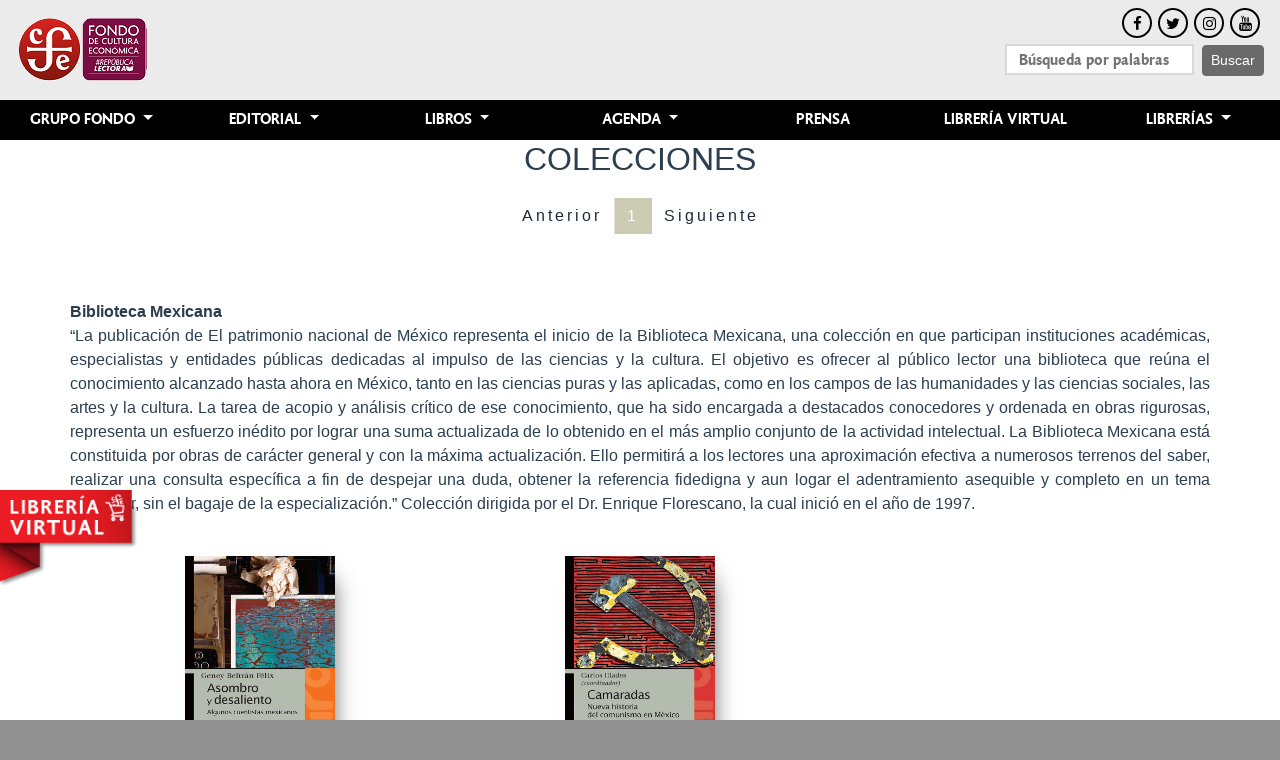

--- FILE ---
content_type: text/html; charset=utf-8
request_url: https://www.fcede.es/site/es/libros/listado.aspx?cat=c&idCol=75
body_size: 7392
content:


<!doctype html>
<html lang="es">
<head id="ctl00_headMaster">
    <!-- Global site tag (gtag.js) - Google Analytics -->
    <script async src="https://www.googletagmanager.com/gtag/js?id=UA-23410599-1"></script>
    <script>
    window.dataLayer = window.dataLayer || [];
    function gtag(){dataLayer.push(arguments);}
    gtag('js', new Date());
    gtag('config', 'UA-23410599-1');
    </script>

    <meta charset="utf-8" /><meta name="viewport" content="width=device-width, initial-scale=1, shrink-to-fit=no" /><meta http-equiv="Expires" content="0" /><meta http-equiv="Last-Modified" content="0" /><meta http-equiv="Cache-Control" content="no-cache, mustrevalidate" /><meta http-equiv="Pragma" content="no-cache" /><title>
	Listado | Fondo de Cultura Económica
</title><meta http-equiv="Expires" content="0" /><meta http-equiv="Last-Modified" content="0" /><meta http-equiv="Cache-Control" content="no-cache, mustrevalidate" /><meta http-equiv="Pragma" content="no-cache" /><link rel="stylesheet" href="../assets/css/bootstrap.min.css" /><link rel="stylesheet" href="../assets/css/menu.css" /><link rel="stylesheet" href="../assets/css/fonts_load.css" /><link rel="stylesheet" href="../assets/css/font-awesome.min.css" /><link rel="stylesheet" href="../assets/css/footer.css" /><link rel="stylesheet" href="../assets/css/home.css" /><link rel="stylesheet" href="../assets/css/slick.css" /><link rel="stylesheet" href="../assets/css/slick-theme.css" /><link rel="stylesheet" href="../assets/css/global.css" />
        <script>        
            function imgError(image) {
                image.onerror = "";
                image.src = "../assets/img/PortadaNOdisponible.png";
                return true;
            }
    </script>
    
    
</head>
<body>


    <div class="principal">
          <nav class="navbar navbar-expand-lg navbar-light  ">
                <button class="navbar-toggler" type="button" data-toggle="collapse" data-target="#navbarSupportedContent" aria-controls="navbarSupportedContent" aria-expanded="false" aria-label="Toggle navigation">
                <span class="navbar-toggler-icon" style="background-color: #000;"></span>
              </button>
            <a class="navbar-brand" href="../home/Default.aspx"><img alt="Grupo Fondo" src="../img/Logo-GEditorial.png" width="223" /></a>
                <div class="col"></div>
                   <form class="form-inline my-2 my-lg-0" id="form_busqueda">
                        <ul class="redes-sociales" style="list-style: none;">
                            <li style="margin-bottom: 6px; padding-left: 44%;">
                                <ul class="nav justify-content-center" id="redes-sociales" >
                                    <li style="margin: 0px 3px;"><a target="_blank" href="https://www.facebook.com/FCEEspana" class="btn-social-head btn-outline btn-facebook"><i class="fa fa-fw fa-facebook"></i></a></li>
                                    <li style="margin: 0px 3px;"><a target="_blank" href="https://twitter.com/FceEspana" class="btn-social-head btn-outline btn-twitter"><i class="fa fa-fw fa-twitter"></i></a></li>
                                    <li style="margin: 0px 3px;"><a target="_blank" href="https://www.instagram.com/fceespana" class="btn-social-head btn-outline btn-instagram"><i class="fa fa-fw fa-instagram"></i></a></li>
                                    <li style="margin: 0px 3px;"><a target="_blank" href="https://www.youtube.com/user/VideoFCEEspana " class="btn-social-head btn-outline btn-youtube"><i class="fa fa-fw fa-youtube"></i></a></li>
                                </ul>
                            </li>
                            <li><input class="mr-sm-2 fce_search" id="buqueda_input_fce" style="padding: 0px 12px; height: 31px; width: 189px; margin-right:10px;" type="search" placeholder="Búsqueda por palabras" aria-label="Search"><button class="btn btn-outline-success my-2 my-sm-0 button_fce_search" style="height: 31px;" type="submit">Buscar</button></li>
                        </ul>
                    </form>
        </nav>

     <nav class="navbar navbar-expand-lg navbar-light black_menu" style="padding: 0; z-index: 1;">
                   

              <div class="collapse navbar-collapse " id="navbarSupportedContent">
                <ul class="navbar-nav mr-auto nav-justified" style="width: 100%;">
                  <!----------------------------------------------------------------------->
                  <li class="nav-item dropdown">
                    <a class="nav-link dropdown-toggle" href="#" id="grupo_fondo_nav" role="button" data-toggle="dropdown" aria-haspopup="true" aria-expanded="false">
                      Grupo Fondo
                    </a>
                    <div class="dropdown-menu" aria-labelledby="navbarDropdown">
                      <a class="dropdown-item"  href="https://www.fondodeculturaeconomica.com/Somos.aspx"  target='_blank' onclick="alert('Usted será redirigido a la página de Casa Matriz')">Quiénes somos</a>
                      <a class="dropdown-item" href="../contacto/contacto.aspx">Contacto</a>
                      <a class="dropdown-item" href="https://www.fondodeculturaeconomica.com/Historia.aspx" target='_blank' onclick="alert('Usted será redirigido a la página de Casa Matriz')">Historia</a>
                      <a class="dropdown-item" href="https://www.fondodeculturaeconomica.com/Mundo.aspx" target='_blank' onclick="alert('Usted será redirigido a la página de Casa Matriz')">Subsidiarias</a>
                      <a class="dropdown-item" href="../fceespa/fceespa.aspx">FCE España</a>
                      <a class="dropdown-item" href="../contacto/enElMundo.aspx">FCE en el mundo</a>
                      <a class="dropdown-item" href="https://www.fcede.es/site/es/es/servicios/distribuidores.pdf">Distribuidores en España</a>
                    </div>
                  </li>
                  <!----------------------------------------------------------------------->
                  <li class="nav-item dropdown">
                    <a class="nav-link dropdown-toggle" href="#" id="editorial_nav" role="button" data-toggle="dropdown" aria-haspopup="true" aria-expanded="false">
                      Editorial
                    </a>
                    <div class="dropdown-menu" aria-labelledby="navbarDropdown">
                      <a class="dropdown-item" href="../descargas/guias.aspx">Catálogos</a>
                      <a class="dropdown-item" href="//www.fondodeculturaeconomica.com/Editorial/Gaceta/" target='_blank' onclick="alert('Usted será redirigido a la página de Casa Matriz')">La gaceta</a>
                      <a class="dropdown-item" href="//www.fondodeculturaeconomica.com/Editorial/Trimestre/" target='_blank' onclick="alert('Usted será redirigido a la página de Casa Matriz')">El trimestre economico</a>
                      <a class="dropdown-item" href="../publicar/publicar.aspx">Como publicar en el fondo</a>
                      <a class="dropdown-item" href="https://www.bibliotecadigitalfce.mx/" target='_blank' onclick="alert('Usted será redirigido a la página de Casa Matriz')">PUBLICACIONES ELECTRÓNICAS</a>
                    </div>
                  </li>
                  <!----------------------------------------------------------------------->
                  <li class="nav-item dropdown">
                    <a class="nav-link dropdown-toggle" href="#" id="Libros_nav" role="button" data-toggle="dropdown" aria-haspopup="true" aria-expanded="false">
                      Libros
                    </a>
                    <div class="dropdown-menu" aria-labelledby="navbarDropdown">
                      <a class="dropdown-item" href="../libros/listado.aspx?cat=n">Novedades</a>
                      <a class="dropdown-item" href="../libros/listado.aspx?cat=r">Reimpresiones</a>
                      
                      <a class="dropdown-item" href="../libros/listado.aspx?cat=p">Próximos</a>
                      <a class="dropdown-item" href="../fceespa/ninos.aspx">Niños y jóvenes</a>
                      <a class="dropdown-item" href="../fceespa/autores.aspx">Autores</a>
                      <a class="dropdown-item" href="../colecciones/Default.aspx">Colecciones</a>
                      <a class="dropdown-item" href="../temas/Default.aspx">Temas</a>
                      <a class="dropdown-item" href="../sala_lectura/default.aspx">Sala de lectura</a>
                    </div>
                  </li>
                 
                  <!----------------------------------------------------------------------->
                  <li class="nav-item dropdown">
                    <a class="nav-link dropdown-toggle" href="#" id="agenda_nav" role="button" data-toggle="dropdown" aria-haspopup="true" aria-expanded="false">
                      Agenda
                    </a>
                    <div class="dropdown-menu" aria-labelledby="navbarDropdown">
                      <a class="dropdown-item" href="../agenda/default.aspx">Agenda cultural</a>
                    </div>
                  </li>
                  <!----------------------------------------------------------------------->
                   <li class="nav-item">
                    <a class="nav-link" href="../prensa/Default.aspx">Prensa</a>
                  </li>
                  <!----------------------------------------------------------------------->
                   <li class="nav-item">
                    <a class="nav-link" href="https://www.libreriajuanrulfo.com">Librería Virtual</a>
                  </li>
                     <!----------------------------------------------------------------------->
                  <li class="nav-item dropdown">
                    <a class="nav-link dropdown-toggle" href="#" id="compras_nav" role="button" data-toggle="dropdown" aria-haspopup="true" aria-expanded="false">
                      Librerías
                    </a>
                    <div class="dropdown-menu" aria-labelledby="navbarDropdown">
                      <a class="dropdown-item" href="../fceespa/libreriajr.aspx">Librerías en España</a>
                      <a class="dropdown-item" href="../contacto/enElMundo.aspx">Librerías en el mundo</a>
                      <a class="dropdown-item" href="https://www.libreriajuanrulfo.com">Librería Virtual</a>
                      <a class="dropdown-item" href="../fceespa/otraslibrerias.aspx">otras librerías</a>
                    </div>
                  </li>
                </ul>
    
              </div>
    </nav>
         
    </div>


<a id="ir-tienda" href="https://www.libreriajuanrulfo.com"  class="ir-tienda" target="_blank">tienda</a>

    <form name="aspnetForm" method="post" action="listado.aspx?cat=c&amp;idCol=75" id="aspnetForm" class="form1">
<div>
<input type="hidden" name="__VIEWSTATE" id="__VIEWSTATE" value="/[base64]" />
</div>

<div>

	<input type="hidden" name="__VIEWSTATEGENERATOR" id="__VIEWSTATEGENERATOR" value="E89000FB" />
	<input type="hidden" name="__EVENTVALIDATION" id="__EVENTVALIDATION" value="/wEWBQLruob3AgKFpvf6CgLEotrGCQKIrILFBgKE0v/FBSSVf4+URXW3WsPO0vbu9F3BLC0n" />
</div>
        <section>
        

    </section>
        <section>
        
    <div class="container">
        <div class="row" style="margin-top: 50px; margin-bottom: 20px;">
            <h2 style="margin:0 auto;"><span id="ctl00_cph_colB_LabelTitPag" class="M15-izquierda titulo-seccion" style="text-transform: uppercase; font-family: 'Open Sans','FondoSans-Book', sans-serif;color: #2c3e50;">COLECCIONES</span></h2>
        </div>
        <p class=" texto-kaf"><span id="ctl00_cph_colB_salida" class="M15-izquierda"></span></p>

        <div class="row">
             <input type="submit" name="ctl00$cph_colB$cambia_pagina" value="" id="ctl00_cph_colB_cambia_pagina" class="cambia_pagina" style="display:none;" />
            <input type="submit" name="ctl00$cph_colB$hl_anterior_sup" value="Anterior" id="ctl00_cph_colB_hl_anterior_sup" class="hl_anterior_sup" style="display:none;" />
            <input type="submit" name="ctl00$cph_colB$hl_siguiente_sup" value="Siguiente" id="ctl00_cph_colB_hl_siguiente_sup" class="hl_siguiente_sup" style="display:none;" />
            <input name="ctl00$cph_colB$current_page_box" type="text" value="1" id="ctl00_cph_colB_current_page_box" class="current_page_box" style="display:none;" />
        </div>
        <div class="row" style="text-align:center;">

            
                  <nav aria-label="..." style="margin: 0 auto;">
                <ul class="pagination justify-content-center flex-wrap">
                    <li class="page-item">
                      <span class="page-link" onclick="$('.hl_anterior_sup').click();" style="cursor:pointer; color:#1e2b3a;">Anterior</span>
                    </li>
          
              <li class="page-item active"><a class="page-link" style="cursor:pointer;" onclick='$(".current_page_box").val($(this).html()); $(".cambia_pagina").click(); '>1</a></li>
          
               <li class="page-item">
                      <span class="page-link" onclick="$('.hl_siguiente_sup').click();" style="cursor:pointer; color:#1e2b3a; border: 0;">Siguiente</span>
                    </li>
             </ul>
            </nav>
              
          
        </div>
        <div class="row" style="text-align:center;">
            <div class="container">
        

         <div class="row text-justify" style="margin-top: 50px; margin-bottom: 20px;">
            <span id="ctl00_cph_colB_Resumen" style="font-weight:bold;font-family: 'Open Sans','FondoSans-Book', sans-serif;color: #2c3e50;">Biblioteca Mexicana</span>
            <span id="ctl00_cph_colB_lblcoleccion" style="font-family: 'Open Sans','FondoSans-Book', sans-serif;color: #2c3e50;">“La publicación de El patrimonio nacional de México representa el inicio de la Biblioteca Mexicana, una colección en que participan instituciones académicas, especialistas y entidades públicas dedicadas al impulso de las ciencias y la cultura. El objetivo es ofrecer al público lector una biblioteca que reúna el conocimiento alcanzado hasta ahora en México, tanto en las ciencias puras y las aplicadas, como en los campos de las humanidades y las ciencias sociales, las artes y la cultura.

La tarea de acopio y análisis crítico de ese conocimiento, que ha sido encargada a destacados conocedores y ordenada en obras rigurosas, representa un esfuerzo inédito por lograr una suma actualizada de lo obtenido en el más amplio conjunto de la actividad intelectual.

La Biblioteca Mexicana está constituida por obras de carácter general y con la máxima actualización. Ello permitirá a los lectores una aproximación efectiva a numerosos terrenos del saber, realizar una consulta específica a fin de despejar una duda, obtener la referencia fidedigna y aun logar el adentramiento asequible y completo en un tema particular, sin el bagaje de la especialización.”

Colección dirigida por el Dr. Enrique Florescano, la cual inició en el año de 1997.

</span>
        </div>
    
                  <div class="row">
          
               
              <div class="col-md-4 col-sm-6" style="margin: 20px 0px;">
                  <a href="detalles.aspx?id_libro=19991" style="color: #000;">
                  <div class="row" style="text-align: center;">
                      <div class="col-md-12 img_slider_hook">
                          <img class="img_slider_book book_shadow" src="\site\images\tapas\9786077457305.jpg" onerror="imgError(this);" alt="ASOMBRO Y DESALIENTO" width="127" />
                       </div>
                      <div class="col-md-12 book_title">
                          ASOMBRO Y DESALIENTO
                      </div>
                      <div class="col-md-12 book_sub">
                          Algunas cuentistas mexicanos
                      </div>
                      <div class="col-md-12 book_autor_tit">
                          Geney Beltrán Félix
                      </div>
                   </div>
                  </a>
              </div>
          
               
              <div class="col-md-4 col-sm-6" style="margin: 20px 0px;">
                  <a href="detalles.aspx?id_libro=19858" style="color: #000;">
                  <div class="row" style="text-align: center;">
                      <div class="col-md-12 img_slider_hook">
                          <img class="img_slider_book book_shadow" src="\site\images\tapas\9786077457251.jpg" onerror="imgError(this);" alt="CAMARADAS" width="127" />
                       </div>
                      <div class="col-md-12 book_title">
                          CAMARADAS
                      </div>
                      <div class="col-md-12 book_sub">
                          Nueva historia del comunismo en México
                      </div>
                      <div class="col-md-12 book_autor_tit">
                          Anónimo 
                      </div>
                   </div>
                  </a>
              </div>
          
              </div>
              
          
                </div>
            </div>
     </div>

    </section>
    <section>
        

    </section>
 

    <section>
        <div class="container">
            <div class="row">
                <div class="col-md-12 text-center" style="padding: 20px 0px;">
                    <ul class="nav justify-content-center">
                        <li style="margin: 0px 10px;"><a target="_blank" href="https://www.facebook.com/FCEEspana" class="btn-social-head btn-outline btn-facebook"><i class="fa fa-fw fa-facebook"></i></a></li>
                        <li style="margin: 0px 10px;"><a target="_blank" href="https://twitter.com/FceEspana" class="btn-social-head btn-outline btn-twitter"><i class="fa fa-fw fa-twitter"></i></a></li>
                        <li style="margin: 0px 10px;"><a target="_blank" href="https://www.instagram.com/fceespana" class="btn-social-head btn-outline btn-instagram"><i class="fa fa-fw fa-instagram"></i></a></li>
                        <li style="margin: 0px 10px;"><a target="_blank" href="https://www.youtube.com/user/VideoFCEEspana " class="btn-social-head btn-outline btn-youtube"><i class="fa fa-fw fa-youtube"></i></a></li>
                    </ul>
                </div>
            </div>
        </div>
     </section>
    <section style="background:#ebecec;">
        <div class="container">
            <div class="row">
                <div class="col-md-12 text-center" style="padding: 20px 0px;">
                    <ul class="nav justify-content-center poli">
                        <li><a href="../fceespa/privacidad.aspx">Políticas</a></li>
                        <li><a href="../fceespa/privacidad.aspx#privacidad">Aviso de privacidad</a></li>
                    </ul>
                </div>
            </div>
        </div>
    </section>
 

    <section class="footer_fin">
        <div class="container">
                <div class="row">
                    <div class="col-lg-12">
                        <p><a href="/site/es2017/fceespa/privacidad.aspx">Pol&iacute;tica de privacidad</a><br />Derechos Reservados © Fondo de Cultura Económica 2017</p>
                    </div>
                </div>
            </div>
    </section>
        
    
    
    <script src="https://code.jquery.com/jquery-3.2.1.slim.min.js"></script>
    <script src="../assets/js/popper.min.js"></script>
    <script src="../assets/js/bootstrap.min.js"></script>
        <script src="../assets/html5gallery/jjquery.js"></script>
    <script src="../assets/js/slick.min.js" type="text/javascript"></script>
    <script src="../assets/html5gallery/html5gallery.js"></script>

    
        <script>
            $("#form_busqueda").submit(function (e) {
                e.preventDefault();
                if ($.trim($("#buqueda_input_fce").val()) != "") {
                    window.location = "../libros/listado.aspx?cat=b&txt_busqueda=" + $("#buqueda_input_fce").val()
                }
            });
         </script>
    </form>
    
 
</body>
</html>


--- FILE ---
content_type: text/css
request_url: https://www.fcede.es/site/es/assets/css/menu.css
body_size: 944
content:

.gris_menu {
    background: #ECEBEB !important;
}

.black_menu {
    background: #000 !important;
    
}

    .black_menu > div > ul > li > a {
        color: #fff !important;
        font-family: 'FondoSans-Bold', sans-serif;
        text-transform:uppercase;
    }

    .black_menu > div > ul > li > div > a {
        color: #000 !important;
        font-family: 'FondoSans-Bold', sans-serif;
        text-transform: uppercase;
        
    }

        .black_menu > div > ul > li > div > a:hover {
            color: #fff !important;
            background: #b7b7b7 !important;
        }

    .black_menu > div > ul > li > div {
        background: #ebecec !important;
    }

html {
    background: #909090;
}

body {
    background: #fff;
    margin-top: 140px;
}

.fce_search {
    height: 30px;
    padding: 0px 8px;
    border: 2px solid #d8d8d8;
    font-size: 1.05em;
    font-family: 'FondoSans-Bold', sans-serif;
    border-radius: 0px;
}

    .fce_search:focus {
        border: 2px solid #2e2e2e;
        box-shadow:none;
    }

.button_fce_search {
    background-color: #6a6a6a;
    border-color: #6a6a6a;
    color: #FFF;
    font-family: 'FondoSans', sans-serif;
    padding: 4px 8px;
    font-size: 0.9em;
    box-shadow: none;
}

.navbar-light .navbar-toggler-icon {
    background-image: url("data:image/svg+xml;charset=utf8,%3Csvg viewBox='0 0 30 30' xmlns='http://www.w3.org/2000/svg'%3E%3Cpath stroke='rgba(255, 255,255, 1)' stroke-width='2' stroke-linecap='round' stroke-miterlimit='10' d='M4 7h22M4 15h22M4 23h22'/%3E%3C/svg%3E");
}

#ir-tienda {
    display: block;
    text-indent: -9000px;
    position: fixed;
    top: 68%;
    left: -3px;
    width: 142px;
    height: 100px;
    z-index: 1000;
    background-image: url(../img/IraTienda.png);
    background-repeat: no-repeat;
    background-size: contain;
}

h1, h2, h3, h4, h5, h6 {
    text-transform: uppercase;
    font-family: 'FondoSans', sans-serif;
}

a{
    text-decoration:none !important;
    color:inherit;
}

.principal {
    top: 0;
    z-index: 3;
    position: fixed;
    width: 100%;
    background-color: #ecebeb;
    /* overflow:  hidden; */
}

@media (max-width: 420px){
#redes-sociales {
    display: none;
}
}
@media (max-width: 420px){
body {
    background: #fff;
    margin-top: 175px;
}
}

--- FILE ---
content_type: text/css
request_url: https://www.fcede.es/site/es/assets/css/fonts_load.css
body_size: 333
content:
@font-face {
    font-family: 'fondo_sansmedium';
    src: url('../fonts/FondoSans/fondosansmedium/fondosans-medium.eot');
    src: url('../fonts/FondoSans/fondosansmedium/fondosans-medium.eot?#iefix') format('embedded-opentype'), url('../fonts/FondoSans/fondosansmedium/fondosans-medium.woff2') format('woff2'), url('../fonts/FondoSans/fondosansmedium/fondosans-medium.woff') format('woff'), url('../fonts/FondoSans/fondosansmedium/fondosans-medium.ttf') format('truetype'), url('../fonts/FondoSans/fondosansmedium/fondosans-medium.svg#fondo_sansmedium') format('svg');
    font-weight: normal;
    font-style: normal;
}


@font-face {
    font-family: 'FondoSans-Bold';
    src: url('../fonts/FondoSans/fondosansbold/fondosans-bold-webfont.eot');
    src: url('../fonts/FondoSans/fondosansbold/fondosans-bold-webfont.eot?#iefix') format('embedded-opentype'), url('../fonts/FondoSans/fondosansbold/fondosans-bold-webfont.woff2') format('woff2'), url('../fonts/FondoSans/fondosansbold/fondosans-bold-webfont.woff') format('woff'), url('../fonts/FondoSans/fondosansbold/fondosans-bold-webfont.ttf') format('truetype'), url('../fonts/FondoSans/fondosansbold/fondosans-bold-webfont.svg#fondo_sans_mediumbold') format('svg');
    font-weight: normal;
    font-style: normal;
}




@font-face {
    font-family: 'fondo_sansbook';
    src: url('../fonts/FondoSans/fondosansbook/fondosans-bold-webfont.eot');
    src: url('../fonts/FondoSans/fondosansbook/fondosans-book-webfont.eot?#iefix') format('embedded-opentype'), url('../fonts/FondoSans/fondosansbook/fondosans-book-webfont.woff2') format('woff2'), url('../fonts/FondoSans/fondosansbook/fondosans-book-webfont.woff') format('woff'), url('../fonts/FondoSans/fondosansbook/fondosans-book-webfont.ttf') format('truetype'), url('../fonts/FondoSans/fondosansbook/fondosans-book-webfont.svg#fondo_sansbook') format('svg');
    font-weight: normal;
    font-style: normal;
}



--- FILE ---
content_type: text/css
request_url: https://www.fcede.es/site/es/assets/css/global.css
body_size: 1286
content:
.boton-normal {
    margin: 10px;
    background-color: #000;
    color: #FFF;
    border: 0px;
    font-variant: small-caps;
    text-transform: uppercase;
    border-radius: 5px;
    font-size: 13px;
    line-height: 25px;
    padding: 6px 11px;
    width: 150px;
    cursor: pointer;
}

.html {
    font-family: sans-serif;
}

    .boton-normal:hover, .boton-normal:focus {
        color: #fff;
        background: #595959;
        text-decoration: none !important;
    }

.vertical_align {
    position: relative;
    top: 50%;
    transform: translateY(-50%);
    -webkit-transform: translateY(-50%);
}

.dropdown-menu {
    z-index: 1;
}


.form-control {
    display: block;
    width: 100%;
    height: 43px;
    padding: 10px 15px;
    font-size: 15px;
    line-height: 1.42857143;
    color: #2c3e50;
    background-color: #ffffff;
    background-image: none;
    border: 1px solid #dce4ec;
    border-top-width: 1px;
    border-right-width: 1px;
    border-bottom-width: 1px;
    border-left-width: 1px;
    border-radius: 4px;
    -webkit-box-shadow: inset 0 1px 1px rgba(0, 0, 0, 0.075);
    box-shadow: inset 0 1px 1px rgba(0, 0, 0, 0.075);
    -webkit-transition: border-color ease-in-out .15s, -webkit-box-shadow ease-in-out .15s;
    -o-transition: border-color ease-in-out .15s, box-shadow ease-in-out .15s;
    transition: border-color ease-in-out .15s, box-shadow ease-in-out .15s;
}

.slick-prev {
    background: url(../img/flecha_atras.png) !important;
    background-repeat: repeat;
    background-position-x: 0%;
    background-position-y: 0%;
    height: 100%;
    background-repeat: no-repeat !important;
    background-position: center !important;
    width: 30px;
}

.slick-next {
    background: url(../img/flecha_delante.png) !important;
    background-repeat: repeat;
    background-position-x: 0%;
    background-position-y: 0%;
    height: 100%;
    background-repeat: no-repeat !important;
    background-position: center !important;
    width: 30px;
}

    .slick-next::before {
        content: '';
    }

    .slick-prev::before {
        content: '';
    }


.texto-kaf > td {
    padding: 0px 10px;
}

.title_table{
    padding:0;
}

.img_slider_book {
    /*width: 150px;*/
    max-width: 150px !important;
    /*height: 220px !important;*/
    position: absolute;
    bottom: 0;
    transform: translateX(-50%);
    left: 50%;
}

.img_slider_hook {
    min-height: 220px !important;
    position:relative;
}

.book_shadow {
    width: 150px;
    max-width: 150px;
    max-height: 220px;
    cursor: pointer;
    vertical-align: bottom;
    -webkit-box-shadow: 10px 10px 23px -14px rgba(0,0,0,0.75);
    -moz-box-shadow: 10px 10px 23px -14px rgba(0,0,0,0.75);
    box-shadow: 10px 10px 23px -14px rgba(0,0,0,0.75);
}

.img_slider_book_mini{
    width:100px !important;
    height:150px !important;

}


.book_title {
    vertical-align: top;
    font-family: sans-serif;
    font-weight: 700;
    font-size: 0.9em;
    text-overflow: ellipsis;
}

.book_sub {
    vertical-align: top;
    font-family: sans-serif;
    font-weight: 700;
    font-size: 0.9em;
    text-overflow: ellipsis;
}

.book_autor_tit {
    vertical-align: top;
    font-size: 0.8em;
    font-family: sans-serif;
    font-weight: 500;
    text-overflow: ellipsis;
}




.page-item.active .page-link {
    background: #cbccb3 !important;
    border-color: #cbccb3 !important;
    z-index: 0;
}

.page-link {
    font-family: 'Open Sans','FondoSans-Book', sans-serif;
    color: #2c3e50;
    letter-spacing: 3px;
    border: 0;
    border-right: 2px solid #ddd;
}

#barraaceptacion {
    /*display: none;*/
    position: fixed;
    left: 0px;
    right: 0px;
    bottom: 0px;
    padding-bottom: 20px;
    width: 100%;
    text-align: center;
    min-height: 70px;
    background-color: rgba(0, 0, 0, 0.5);
    color: #fff;
    z-index: 99999;
}
.inner a.ok {
    color: #00ff2e;
}

@media (max-width: 420px){
#form1{
    margin-top: 207px;
}
}

